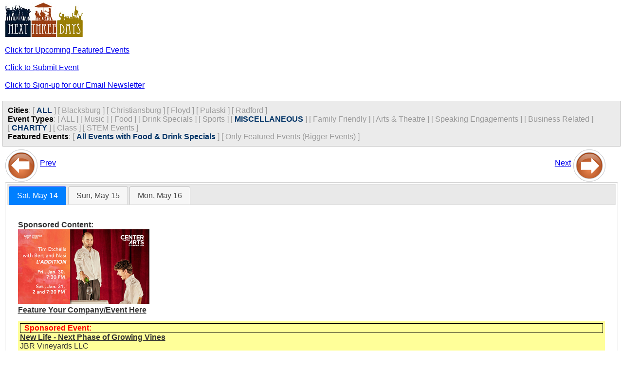

--- FILE ---
content_type: text/html;charset=UTF-8
request_url: https://nextthreedays.com/mobile/?Date=5/14/22&c=&t=10,5&ft=0
body_size: 2324
content:


<!DOCTYPE html>
<html lang="en">
<head>
    <title>NextThreeDays: Mobile Version</title>
    <meta charset="UTF-8">
    <meta name="viewport" content="width=device-width, initial-scale=1.0">
    <meta http-equiv="Cache-Control" content="max-age=200" />

    <link rel="stylesheet" href="https://code.jquery.com/ui/1.13.2/themes/base/jquery-ui.css">
    <link rel="stylesheet" type="text/css" href="mobile.css" />
    
    <script src="https://code.jquery.com/jquery-3.6.0.min.js"></script>
    <script src="https://code.jquery.com/ui/1.13.2/jquery-ui.min.js"></script>

<!-- Google tag (gtag.js) -->
<script async src="https://www.googletagmanager.com/gtag/js?id=G-84P11P4BXC"></script>
<script>
  window.dataLayer = window.dataLayer || [];
  function gtag(){dataLayer.push(arguments);}
  gtag('js', new Date());
  gtag('config', 'G-84P11P4BXC');
</script>

</head>

<body>

<div id="outsideWrapper">
<div id="header">
    <img src="images/N3DLogo.jpg" alt="Next Three Days" align="left" />
</div>
<br/> 


<a href="/FeaturedEvents.cfm">Click for Upcoming Featured Events</a> <br/><br/>
<a href='/submitevent.cfm' alt='Submit Event' title='Submit Event'>Click to Submit Event</a><br/><br/>
<a href='/newslettersignup.cfm' alt='Sign-Up for our Email Newsletter' title='Sign-Up for our Email Newsletter'>Click to Sign-up for our Email Newsletter</a><br/><br/>




</div><!-- end outsideWrapper-->

<div id="filters">
    

    <span class="title">Cities</span>:
    
    
        <span class="buttons">[ <a href="?Date=5%2F14%2F22&c=&t=10%2C5&ft=0" style="text-decoration:none; color:#036; font-weight:bold">ALL</a> ]</span>
        
            <span class="buttons">[ <a href="?Date=5%2F14%2F22&c=1&t=10%2C5&ft=0" style="text-decoration:none; color:#999">Blacksburg</a> ]</span>
        
            <span class="buttons">[ <a href="?Date=5%2F14%2F22&c=2&t=10%2C5&ft=0" style="text-decoration:none; color:#999">Christiansburg</a> ]</span>
        
            <span class="buttons">[ <a href="?Date=5%2F14%2F22&c=5&t=10%2C5&ft=0" style="text-decoration:none; color:#999">Floyd</a> ]</span>
        
            <span class="buttons">[ <a href="?Date=5%2F14%2F22&c=10&t=10%2C5&ft=0" style="text-decoration:none; color:#999">Pulaski</a> ]</span>
        
            <span class="buttons">[ <a href="?Date=5%2F14%2F22&c=11&t=10%2C5&ft=0" style="text-decoration:none; color:#999">Radford</a> ]</span>
        
    <br/>
    
    <!-- ... (Similar security measures applied to Event Types and Featured Events) ... -->
    <span class="title">Event Types</span>:
    
    
    	
        <span class="buttons">[ <a href="?Date=5/14/22&c=&t=&ft=0" style="text-decoration:none; color:#999">ALL</a> ]</span>
        
                <span class="buttons">[ <a href="?Date=5/14/22&c=&t=1,10,5&ft=0" style="text-decoration:none; color:#999">Music</a> ]</span>
            
                <span class="buttons">[ <a href="?Date=5/14/22&c=&t=2,10,5&ft=0" style="text-decoration:none; color:#999">Food</a> ]</span>
            
                <span class="buttons">[ <a href="?Date=5/14/22&c=&t=3,10,5&ft=0" style="text-decoration:none; color:#999">Drink Specials</a> ]</span>
            
                <span class="buttons">[ <a href="?Date=5/14/22&c=&t=4,10,5&ft=0" style="text-decoration:none; color:#999">Sports</a> ]</span>
            
	    
                <span class="buttons">[ <a href="?Date=5/14/22&c=&t=10&ft=0" style="text-decoration:none; color:#036; font-weight:bold">MISCELLANEOUS</a> ]</span>
            <!-- Button OFF, if clicked we need to add it to the types list -->
            
                <span class="buttons">[ <a href="?Date=5/14/22&c=&t=6,10,5&ft=0" style="text-decoration:none; color:#999">Family Friendly</a> ]</span>
            
                <span class="buttons">[ <a href="?Date=5/14/22&c=&t=7,10,5&ft=0" style="text-decoration:none; color:#999">Arts & Theatre</a> ]</span>
            
                <span class="buttons">[ <a href="?Date=5/14/22&c=&t=8,10,5&ft=0" style="text-decoration:none; color:#999">Speaking Engagements</a> ]</span>
            
                <span class="buttons">[ <a href="?Date=5/14/22&c=&t=9,10,5&ft=0" style="text-decoration:none; color:#999">Business Related</a> ]</span>
            
	    
                <span class="buttons">[ <a href="?Date=5/14/22&c=&t=5&ft=0" style="text-decoration:none; color:#036; font-weight:bold">CHARITY</a> ]</span>
            <!-- Button OFF, if clicked we need to add it to the types list -->
            
                <span class="buttons">[ <a href="?Date=5/14/22&c=&t=11,10,5&ft=0" style="text-decoration:none; color:#999">Class</a> ]</span>
            
                <span class="buttons">[ <a href="?Date=5/14/22&c=&t=12,10,5&ft=0" style="text-decoration:none; color:#999">STEM Events</a> ]</span>
            
    <br/>
    
    <span class="title">Featured Events</span>:
	
    
        	<span class="buttons">[ <a href="?Date=5/14/22&c=&t=10,5&ft=0" style="text-decoration:none; color:#036; font-weight:bold;">All Events with Food & Drink Specials</a> ]</span>
            <span class="buttons">[ <a href="?Date=5/14/22&c=&t=10,5&ft=1" style="text-decoration:none; color:#999">Only Featured Events (Bigger Events) ]</span>
        
    <br/>


</div><!-- end filters -->

<div id="contentWrapper">

<div id="wrap">
    <div id="left">
        <a href="?Date=5/11/22&c=&t=10,5&ft=0"><img src="images/BTN_BACK_68x68.png" align="middle" alt="Previous 3 Days" title="Previous 3 Days" border="0"/></a>
        <a href="?Date=5/11/22&c=&t=10,5&ft=0" alt="Previous 3 Days" title="Previous 3 Days">Prev</a>
    </div><!-- end left -->
    <div id="right">
        <a href="?Date=5/17/22&c=&t=10,5&ft=0">Next</a>
        <a href="?Date=5/17/22&c=&t=10,5&ft=0" alt="Next 3 Days" title="Next 3 Days"><img src="images/BTN_FORWARD_68x68.png" alt="Next 3 Days" title="Next 3 Days" align="middle" border="0"/></a>
    </div><!-- end right -->
</div><!-- end wrap -->


<div class="clear"> </div>


<div id="tabs">
  <ul>
    <li><a href="AjaxGetDayEvents.cfm?Date=5/14/22&c=&t=10%2C5&ft=0">Sat, May 14</a></li>
    <li><a href="AjaxGetDayEvents.cfm?Date=5/15/22&c=&t=10%2C5&ft=0">Sun, May 15</a></li>
    <li><a href="AjaxGetDayEvents.cfm?Date=5/16/22&c=&t=10%2C5&ft=0">Mon, May 16</a></li>
  </ul>
</div>


<script>
$( function() {
    $( "#tabs" ).tabs({
        beforeLoad: function( event, ui ) {
            ui.jqXHR.fail(function() {
                ui.panel.html(
                    "Couldn't load this tab. We'll try to fix this as soon as possible. "
                );
            });
        }
    });
} );
</script>

</div><!-- end contentWrapper -->

<!-- Google Analytics -->
<script>
    (function(i,s,o,g,r,a,m){i['GoogleAnalyticsObject']=r;i[r]=i[r]||function(){
    (i[r].q=i[r].q||[]).push(arguments)},i[r].l=1*new Date();a=s.createElement(o),
    m=s.getElementsByTagName(o)[0];a.async=1;a.src=g;m.parentNode.insertBefore(a,m)
    })(window,document,'script','//www.google-analytics.com/analytics.js','ga');

    ga('create', 'UA-2256046-2', 'auto');
    ga('send', 'pageview');
</script>

</body>
</html>

--- FILE ---
content_type: text/html;charset=UTF-8
request_url: https://nextthreedays.com/mobile/AjaxGetDayEvents.cfm?Date=5/14/22&c=&t=10%2C5&ft=0
body_size: 1647
content:


<p>
	
        	<div style="margin-top:0px;margin-bottom:14px;font-weight:bold;">
               	<div>Sponsored Content:</div>
                <div>
                	<a href="/AdRedirect.cfm?ID=9025"><img src="/images/sda/Mobile/CenterForTheArtsAtVirginiaTech_L'Addition-1-31-26_Mobile.jpg" border="0" /></a>
                </div>
                <div><a href="/Advertising.cfm" target="new">Feature Your Company/Event Here</a></div>
        	</div>
    	
		<div  style="background-color:#FFFF99;padding:4px;" >
			
				<div style="color:#FF0000;font-weight:bold;text-align:left;padding-left:8px;border:1px solid #000000;width=50px;">
						Sponsored Event:
				</div>
			
			<strong><a href="EventDisplay.cfm?EventID=648109">New Life - Next Phase of Growing Vines</a></strong><br/>
			JBR Vineyards LLC<br/>
			11:00 AM - 5:00 PM<br/>
			Click for More Info<br/>
			Drink Specials, Miscellaneous<br/>
			JBR Vineyards LLC presents "New Life - Next Phase ...<br/>
		</div>
    
    <hr />

		<div >
			
			<strong><a href="EventDisplay.cfm?EventID=648321">Dentistry From Our Hearts - Free Dental Care</a></strong><br/>
			Real Life Dental Christiansburg<br/>
			7:00 AM - TBD<br/>
			Free<br/>
			Miscellaneous<br/>
			Real Life Dental Christiansburg presents Dentistry...<br/>
		</div>
    
    <hr />

		<div >
			
			<strong><a href="EventDisplay.cfm?EventID=648322">2022 Giles Kids Fishing Day Event for Ages 3-15</a></strong><br/>
			Narrows Town Park<br/>
			8:00 AM - 2:00 PM<br/>
			Free<br/>
			Food, Miscellaneous, Family Friendly<br/>
			The Giles Kid's Fishing Day Committee hosts the 19...<br/>
		</div>
    
    <hr />

        	<div style="margin-top:0px;margin-bottom:14px;font-weight:bold;">
               	<div>Sponsored Content:</div>
                <div>
                	<a href="/AdRedirect.cfm?ID=8843"><img src="/images/sda/Mobile/NewRiverArt&Fiber-Mobile.png" border="0" /></a>
                </div>
                <div><a href="/Advertising.cfm" target="new">Feature Your Company/Event Here</a></div>
        	</div>
    	
		<div >
			
			<strong><a href="EventDisplay.cfm?EventID=646321">Spring Fling at the Farm (POSTPONED)</a></strong><br/>
			Precious Valley Farms<br/>
			10:00 AM - 3:00 PM<br/>
			$7.00<br/>
			Music, Food, Miscellaneous, Family Friendly<br/>
			UPDATE: Due to the expected rain, this event has b...<br/>
		</div>
    
    <hr />

		<div >
			
			<strong><a href="EventDisplay.cfm?EventID=648114">Lamplighters Big Book Sale</a></strong><br/>
			Radford Public Library<br/>
			10:00 AM - 5:00 PM<br/>
			Click for More Info<br/>
			Miscellaneous, Charity<br/>
			Radford Public Library hosts the quarterly Lamplig...<br/>
		</div>
    
    <hr />

		<div >
			
			<strong><a href="EventDisplay.cfm?EventID=647847">May Mount Tabor Ruritan Club Fish Fry</a></strong><br/>
			Slusser's Chapel Church of God<br/>
			5:00 - 7:00 PM<br/>
			Click for More Info<br/>
			Food, Charity<br/>
			The Mount Tabor Ruritan Club presents their May 20...<br/>
		</div>
    
    <hr />

		<div >
			
			<strong><a href="EventDisplay.cfm?EventID=646059">VA Elite Wrestling Charitable BINGO</a></strong><br/>
			Virginia Elite and Bingo Hall<br/>
			5:00 PM - TBD<br/>
			Click for More Info<br/>
			Miscellaneous, Charity<br/>
			The VA Elite Wrestling Club presents Charitable BI...<br/>
		</div>
    
    <hr />

        	<div style="margin-top:0px;margin-bottom:14px;font-weight:bold;">
               	<div>Sponsored Content:</div>
                <div>
                	<a href="/AdRedirect.cfm?ID=9020"><img src="/images/sda/Mobile/CenterForTheArtsAtVirginiaTech_FromOrdinaryThings-1-28-26_Mobile.jpg" border="0" /></a>
                </div>
                <div><a href="/Advertising.cfm" target="new">Feature Your Company/Event Here</a></div>
        	</div>
    	
		<div >
			
			<strong><a href="EventDisplay.cfm?EventID=648308">Rockin' Main Street Concert Series with Jimothy and The Jared Stout Band</a></strong><br/>
			Downtown Christiansburg<br/>
			5:00 - 9:00 PM<br/>
			Free<br/>
			Music, Food, Miscellaneous, Speaking Engagements<br/>
			The Town of Christiansburg and the Christiansburg ...<br/>
		</div>
    
    <hr />

		<div >
			
			<strong><a href="EventDisplay.cfm?EventID=648334">Benefit Show with Lonesome River Band for Newport Youth Baseball & Softball Teams</a></strong><br/>
			Newport Community Center<br/>
			7:00 - 9:00 PM<br/>
			Click for More Info<br/>
			Music, Charity<br/>
			Nationally known bluegrass artists the Lonesome Ri...<br/>
		</div>
    
    <hr />

</p>